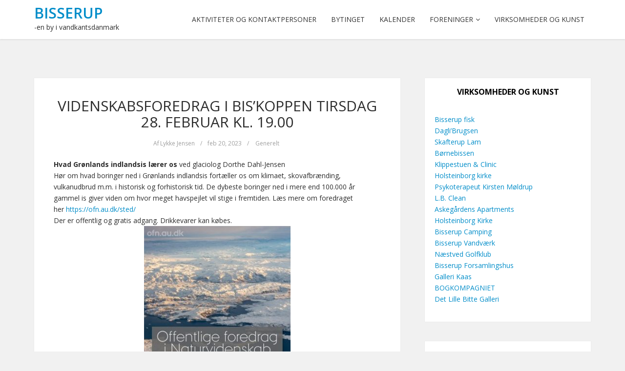

--- FILE ---
content_type: text/html; charset=UTF-8
request_url: https://www.bisserup.dk/2023/02/20/videnskabsforedrag-i-biskoppen-tirsdag-28-februar-kl-19-00/
body_size: 14838
content:
<!DOCTYPE html>
<html lang="da-DK">
<head>
	<meta charset="UTF-8">
	<meta name="viewport" content="width=device-width, initial-scale=1">
	<link rel="profile" href="http://gmpg.org/xfn/11">
	<link rel="pingback" href="https://www.bisserup.dk/xmlrpc.php">

<title>VIDENSKABSFOREDRAG I BIS&#8217;KOPPEN TIRSDAG 28. FEBRUAR KL. 19.00 &#8211; Bisserup</title>
<meta name='robots' content='max-image-preview:large' />
	<style>img:is([sizes="auto" i], [sizes^="auto," i]) { contain-intrinsic-size: 3000px 1500px }</style>
	<link rel='dns-prefetch' href='//fonts.googleapis.com' />
<link rel="alternate" type="application/rss+xml" title="Bisserup &raquo; Feed" href="https://www.bisserup.dk/feed/" />
<link rel="alternate" type="application/rss+xml" title="Bisserup &raquo;-kommentar-feed" href="https://www.bisserup.dk/comments/feed/" />
		<!-- This site uses the Google Analytics by MonsterInsights plugin v9.6.1 - Using Analytics tracking - https://www.monsterinsights.com/ -->
							<script src="//www.googletagmanager.com/gtag/js?id=G-NFEF7NTNDZ"  data-cfasync="false" data-wpfc-render="false" type="text/javascript" async></script>
			<script data-cfasync="false" data-wpfc-render="false" type="text/javascript">
				var mi_version = '9.6.1';
				var mi_track_user = true;
				var mi_no_track_reason = '';
								var MonsterInsightsDefaultLocations = {"page_location":"https:\/\/www.bisserup.dk\/2023\/02\/20\/videnskabsforedrag-i-biskoppen-tirsdag-28-februar-kl-19-00\/"};
								if ( typeof MonsterInsightsPrivacyGuardFilter === 'function' ) {
					var MonsterInsightsLocations = (typeof MonsterInsightsExcludeQuery === 'object') ? MonsterInsightsPrivacyGuardFilter( MonsterInsightsExcludeQuery ) : MonsterInsightsPrivacyGuardFilter( MonsterInsightsDefaultLocations );
				} else {
					var MonsterInsightsLocations = (typeof MonsterInsightsExcludeQuery === 'object') ? MonsterInsightsExcludeQuery : MonsterInsightsDefaultLocations;
				}

								var disableStrs = [
										'ga-disable-G-NFEF7NTNDZ',
									];

				/* Function to detect opted out users */
				function __gtagTrackerIsOptedOut() {
					for (var index = 0; index < disableStrs.length; index++) {
						if (document.cookie.indexOf(disableStrs[index] + '=true') > -1) {
							return true;
						}
					}

					return false;
				}

				/* Disable tracking if the opt-out cookie exists. */
				if (__gtagTrackerIsOptedOut()) {
					for (var index = 0; index < disableStrs.length; index++) {
						window[disableStrs[index]] = true;
					}
				}

				/* Opt-out function */
				function __gtagTrackerOptout() {
					for (var index = 0; index < disableStrs.length; index++) {
						document.cookie = disableStrs[index] + '=true; expires=Thu, 31 Dec 2099 23:59:59 UTC; path=/';
						window[disableStrs[index]] = true;
					}
				}

				if ('undefined' === typeof gaOptout) {
					function gaOptout() {
						__gtagTrackerOptout();
					}
				}
								window.dataLayer = window.dataLayer || [];

				window.MonsterInsightsDualTracker = {
					helpers: {},
					trackers: {},
				};
				if (mi_track_user) {
					function __gtagDataLayer() {
						dataLayer.push(arguments);
					}

					function __gtagTracker(type, name, parameters) {
						if (!parameters) {
							parameters = {};
						}

						if (parameters.send_to) {
							__gtagDataLayer.apply(null, arguments);
							return;
						}

						if (type === 'event') {
														parameters.send_to = monsterinsights_frontend.v4_id;
							var hookName = name;
							if (typeof parameters['event_category'] !== 'undefined') {
								hookName = parameters['event_category'] + ':' + name;
							}

							if (typeof MonsterInsightsDualTracker.trackers[hookName] !== 'undefined') {
								MonsterInsightsDualTracker.trackers[hookName](parameters);
							} else {
								__gtagDataLayer('event', name, parameters);
							}
							
						} else {
							__gtagDataLayer.apply(null, arguments);
						}
					}

					__gtagTracker('js', new Date());
					__gtagTracker('set', {
						'developer_id.dZGIzZG': true,
											});
					if ( MonsterInsightsLocations.page_location ) {
						__gtagTracker('set', MonsterInsightsLocations);
					}
										__gtagTracker('config', 'G-NFEF7NTNDZ', {"forceSSL":"true","link_attribution":"true"} );
															window.gtag = __gtagTracker;										(function () {
						/* https://developers.google.com/analytics/devguides/collection/analyticsjs/ */
						/* ga and __gaTracker compatibility shim. */
						var noopfn = function () {
							return null;
						};
						var newtracker = function () {
							return new Tracker();
						};
						var Tracker = function () {
							return null;
						};
						var p = Tracker.prototype;
						p.get = noopfn;
						p.set = noopfn;
						p.send = function () {
							var args = Array.prototype.slice.call(arguments);
							args.unshift('send');
							__gaTracker.apply(null, args);
						};
						var __gaTracker = function () {
							var len = arguments.length;
							if (len === 0) {
								return;
							}
							var f = arguments[len - 1];
							if (typeof f !== 'object' || f === null || typeof f.hitCallback !== 'function') {
								if ('send' === arguments[0]) {
									var hitConverted, hitObject = false, action;
									if ('event' === arguments[1]) {
										if ('undefined' !== typeof arguments[3]) {
											hitObject = {
												'eventAction': arguments[3],
												'eventCategory': arguments[2],
												'eventLabel': arguments[4],
												'value': arguments[5] ? arguments[5] : 1,
											}
										}
									}
									if ('pageview' === arguments[1]) {
										if ('undefined' !== typeof arguments[2]) {
											hitObject = {
												'eventAction': 'page_view',
												'page_path': arguments[2],
											}
										}
									}
									if (typeof arguments[2] === 'object') {
										hitObject = arguments[2];
									}
									if (typeof arguments[5] === 'object') {
										Object.assign(hitObject, arguments[5]);
									}
									if ('undefined' !== typeof arguments[1].hitType) {
										hitObject = arguments[1];
										if ('pageview' === hitObject.hitType) {
											hitObject.eventAction = 'page_view';
										}
									}
									if (hitObject) {
										action = 'timing' === arguments[1].hitType ? 'timing_complete' : hitObject.eventAction;
										hitConverted = mapArgs(hitObject);
										__gtagTracker('event', action, hitConverted);
									}
								}
								return;
							}

							function mapArgs(args) {
								var arg, hit = {};
								var gaMap = {
									'eventCategory': 'event_category',
									'eventAction': 'event_action',
									'eventLabel': 'event_label',
									'eventValue': 'event_value',
									'nonInteraction': 'non_interaction',
									'timingCategory': 'event_category',
									'timingVar': 'name',
									'timingValue': 'value',
									'timingLabel': 'event_label',
									'page': 'page_path',
									'location': 'page_location',
									'title': 'page_title',
									'referrer' : 'page_referrer',
								};
								for (arg in args) {
																		if (!(!args.hasOwnProperty(arg) || !gaMap.hasOwnProperty(arg))) {
										hit[gaMap[arg]] = args[arg];
									} else {
										hit[arg] = args[arg];
									}
								}
								return hit;
							}

							try {
								f.hitCallback();
							} catch (ex) {
							}
						};
						__gaTracker.create = newtracker;
						__gaTracker.getByName = newtracker;
						__gaTracker.getAll = function () {
							return [];
						};
						__gaTracker.remove = noopfn;
						__gaTracker.loaded = true;
						window['__gaTracker'] = __gaTracker;
					})();
									} else {
										console.log("");
					(function () {
						function __gtagTracker() {
							return null;
						}

						window['__gtagTracker'] = __gtagTracker;
						window['gtag'] = __gtagTracker;
					})();
									}
			</script>
				<!-- / Google Analytics by MonsterInsights -->
		<script type="text/javascript">
/* <![CDATA[ */
window._wpemojiSettings = {"baseUrl":"https:\/\/s.w.org\/images\/core\/emoji\/16.0.1\/72x72\/","ext":".png","svgUrl":"https:\/\/s.w.org\/images\/core\/emoji\/16.0.1\/svg\/","svgExt":".svg","source":{"concatemoji":"https:\/\/www.bisserup.dk\/wp-includes\/js\/wp-emoji-release.min.js?ver=6.8.2"}};
/*! This file is auto-generated */
!function(s,n){var o,i,e;function c(e){try{var t={supportTests:e,timestamp:(new Date).valueOf()};sessionStorage.setItem(o,JSON.stringify(t))}catch(e){}}function p(e,t,n){e.clearRect(0,0,e.canvas.width,e.canvas.height),e.fillText(t,0,0);var t=new Uint32Array(e.getImageData(0,0,e.canvas.width,e.canvas.height).data),a=(e.clearRect(0,0,e.canvas.width,e.canvas.height),e.fillText(n,0,0),new Uint32Array(e.getImageData(0,0,e.canvas.width,e.canvas.height).data));return t.every(function(e,t){return e===a[t]})}function u(e,t){e.clearRect(0,0,e.canvas.width,e.canvas.height),e.fillText(t,0,0);for(var n=e.getImageData(16,16,1,1),a=0;a<n.data.length;a++)if(0!==n.data[a])return!1;return!0}function f(e,t,n,a){switch(t){case"flag":return n(e,"\ud83c\udff3\ufe0f\u200d\u26a7\ufe0f","\ud83c\udff3\ufe0f\u200b\u26a7\ufe0f")?!1:!n(e,"\ud83c\udde8\ud83c\uddf6","\ud83c\udde8\u200b\ud83c\uddf6")&&!n(e,"\ud83c\udff4\udb40\udc67\udb40\udc62\udb40\udc65\udb40\udc6e\udb40\udc67\udb40\udc7f","\ud83c\udff4\u200b\udb40\udc67\u200b\udb40\udc62\u200b\udb40\udc65\u200b\udb40\udc6e\u200b\udb40\udc67\u200b\udb40\udc7f");case"emoji":return!a(e,"\ud83e\udedf")}return!1}function g(e,t,n,a){var r="undefined"!=typeof WorkerGlobalScope&&self instanceof WorkerGlobalScope?new OffscreenCanvas(300,150):s.createElement("canvas"),o=r.getContext("2d",{willReadFrequently:!0}),i=(o.textBaseline="top",o.font="600 32px Arial",{});return e.forEach(function(e){i[e]=t(o,e,n,a)}),i}function t(e){var t=s.createElement("script");t.src=e,t.defer=!0,s.head.appendChild(t)}"undefined"!=typeof Promise&&(o="wpEmojiSettingsSupports",i=["flag","emoji"],n.supports={everything:!0,everythingExceptFlag:!0},e=new Promise(function(e){s.addEventListener("DOMContentLoaded",e,{once:!0})}),new Promise(function(t){var n=function(){try{var e=JSON.parse(sessionStorage.getItem(o));if("object"==typeof e&&"number"==typeof e.timestamp&&(new Date).valueOf()<e.timestamp+604800&&"object"==typeof e.supportTests)return e.supportTests}catch(e){}return null}();if(!n){if("undefined"!=typeof Worker&&"undefined"!=typeof OffscreenCanvas&&"undefined"!=typeof URL&&URL.createObjectURL&&"undefined"!=typeof Blob)try{var e="postMessage("+g.toString()+"("+[JSON.stringify(i),f.toString(),p.toString(),u.toString()].join(",")+"));",a=new Blob([e],{type:"text/javascript"}),r=new Worker(URL.createObjectURL(a),{name:"wpTestEmojiSupports"});return void(r.onmessage=function(e){c(n=e.data),r.terminate(),t(n)})}catch(e){}c(n=g(i,f,p,u))}t(n)}).then(function(e){for(var t in e)n.supports[t]=e[t],n.supports.everything=n.supports.everything&&n.supports[t],"flag"!==t&&(n.supports.everythingExceptFlag=n.supports.everythingExceptFlag&&n.supports[t]);n.supports.everythingExceptFlag=n.supports.everythingExceptFlag&&!n.supports.flag,n.DOMReady=!1,n.readyCallback=function(){n.DOMReady=!0}}).then(function(){return e}).then(function(){var e;n.supports.everything||(n.readyCallback(),(e=n.source||{}).concatemoji?t(e.concatemoji):e.wpemoji&&e.twemoji&&(t(e.twemoji),t(e.wpemoji)))}))}((window,document),window._wpemojiSettings);
/* ]]> */
</script>
<style id='wp-emoji-styles-inline-css' type='text/css'>

	img.wp-smiley, img.emoji {
		display: inline !important;
		border: none !important;
		box-shadow: none !important;
		height: 1em !important;
		width: 1em !important;
		margin: 0 0.07em !important;
		vertical-align: -0.1em !important;
		background: none !important;
		padding: 0 !important;
	}
</style>
<link rel='stylesheet' id='wp-block-library-css' href='https://www.bisserup.dk/wp-includes/css/dist/block-library/style.min.css?ver=6.8.2' type='text/css' media='all' />
<style id='classic-theme-styles-inline-css' type='text/css'>
/*! This file is auto-generated */
.wp-block-button__link{color:#fff;background-color:#32373c;border-radius:9999px;box-shadow:none;text-decoration:none;padding:calc(.667em + 2px) calc(1.333em + 2px);font-size:1.125em}.wp-block-file__button{background:#32373c;color:#fff;text-decoration:none}
</style>
<style id='pdfemb-pdf-embedder-viewer-style-inline-css' type='text/css'>
.wp-block-pdfemb-pdf-embedder-viewer{max-width:none}

</style>
<style id='global-styles-inline-css' type='text/css'>
:root{--wp--preset--aspect-ratio--square: 1;--wp--preset--aspect-ratio--4-3: 4/3;--wp--preset--aspect-ratio--3-4: 3/4;--wp--preset--aspect-ratio--3-2: 3/2;--wp--preset--aspect-ratio--2-3: 2/3;--wp--preset--aspect-ratio--16-9: 16/9;--wp--preset--aspect-ratio--9-16: 9/16;--wp--preset--color--black: #000000;--wp--preset--color--cyan-bluish-gray: #abb8c3;--wp--preset--color--white: #ffffff;--wp--preset--color--pale-pink: #f78da7;--wp--preset--color--vivid-red: #cf2e2e;--wp--preset--color--luminous-vivid-orange: #ff6900;--wp--preset--color--luminous-vivid-amber: #fcb900;--wp--preset--color--light-green-cyan: #7bdcb5;--wp--preset--color--vivid-green-cyan: #00d084;--wp--preset--color--pale-cyan-blue: #8ed1fc;--wp--preset--color--vivid-cyan-blue: #0693e3;--wp--preset--color--vivid-purple: #9b51e0;--wp--preset--gradient--vivid-cyan-blue-to-vivid-purple: linear-gradient(135deg,rgba(6,147,227,1) 0%,rgb(155,81,224) 100%);--wp--preset--gradient--light-green-cyan-to-vivid-green-cyan: linear-gradient(135deg,rgb(122,220,180) 0%,rgb(0,208,130) 100%);--wp--preset--gradient--luminous-vivid-amber-to-luminous-vivid-orange: linear-gradient(135deg,rgba(252,185,0,1) 0%,rgba(255,105,0,1) 100%);--wp--preset--gradient--luminous-vivid-orange-to-vivid-red: linear-gradient(135deg,rgba(255,105,0,1) 0%,rgb(207,46,46) 100%);--wp--preset--gradient--very-light-gray-to-cyan-bluish-gray: linear-gradient(135deg,rgb(238,238,238) 0%,rgb(169,184,195) 100%);--wp--preset--gradient--cool-to-warm-spectrum: linear-gradient(135deg,rgb(74,234,220) 0%,rgb(151,120,209) 20%,rgb(207,42,186) 40%,rgb(238,44,130) 60%,rgb(251,105,98) 80%,rgb(254,248,76) 100%);--wp--preset--gradient--blush-light-purple: linear-gradient(135deg,rgb(255,206,236) 0%,rgb(152,150,240) 100%);--wp--preset--gradient--blush-bordeaux: linear-gradient(135deg,rgb(254,205,165) 0%,rgb(254,45,45) 50%,rgb(107,0,62) 100%);--wp--preset--gradient--luminous-dusk: linear-gradient(135deg,rgb(255,203,112) 0%,rgb(199,81,192) 50%,rgb(65,88,208) 100%);--wp--preset--gradient--pale-ocean: linear-gradient(135deg,rgb(255,245,203) 0%,rgb(182,227,212) 50%,rgb(51,167,181) 100%);--wp--preset--gradient--electric-grass: linear-gradient(135deg,rgb(202,248,128) 0%,rgb(113,206,126) 100%);--wp--preset--gradient--midnight: linear-gradient(135deg,rgb(2,3,129) 0%,rgb(40,116,252) 100%);--wp--preset--font-size--small: 13px;--wp--preset--font-size--medium: 20px;--wp--preset--font-size--large: 36px;--wp--preset--font-size--x-large: 42px;--wp--preset--spacing--20: 0.44rem;--wp--preset--spacing--30: 0.67rem;--wp--preset--spacing--40: 1rem;--wp--preset--spacing--50: 1.5rem;--wp--preset--spacing--60: 2.25rem;--wp--preset--spacing--70: 3.38rem;--wp--preset--spacing--80: 5.06rem;--wp--preset--shadow--natural: 6px 6px 9px rgba(0, 0, 0, 0.2);--wp--preset--shadow--deep: 12px 12px 50px rgba(0, 0, 0, 0.4);--wp--preset--shadow--sharp: 6px 6px 0px rgba(0, 0, 0, 0.2);--wp--preset--shadow--outlined: 6px 6px 0px -3px rgba(255, 255, 255, 1), 6px 6px rgba(0, 0, 0, 1);--wp--preset--shadow--crisp: 6px 6px 0px rgba(0, 0, 0, 1);}:where(.is-layout-flex){gap: 0.5em;}:where(.is-layout-grid){gap: 0.5em;}body .is-layout-flex{display: flex;}.is-layout-flex{flex-wrap: wrap;align-items: center;}.is-layout-flex > :is(*, div){margin: 0;}body .is-layout-grid{display: grid;}.is-layout-grid > :is(*, div){margin: 0;}:where(.wp-block-columns.is-layout-flex){gap: 2em;}:where(.wp-block-columns.is-layout-grid){gap: 2em;}:where(.wp-block-post-template.is-layout-flex){gap: 1.25em;}:where(.wp-block-post-template.is-layout-grid){gap: 1.25em;}.has-black-color{color: var(--wp--preset--color--black) !important;}.has-cyan-bluish-gray-color{color: var(--wp--preset--color--cyan-bluish-gray) !important;}.has-white-color{color: var(--wp--preset--color--white) !important;}.has-pale-pink-color{color: var(--wp--preset--color--pale-pink) !important;}.has-vivid-red-color{color: var(--wp--preset--color--vivid-red) !important;}.has-luminous-vivid-orange-color{color: var(--wp--preset--color--luminous-vivid-orange) !important;}.has-luminous-vivid-amber-color{color: var(--wp--preset--color--luminous-vivid-amber) !important;}.has-light-green-cyan-color{color: var(--wp--preset--color--light-green-cyan) !important;}.has-vivid-green-cyan-color{color: var(--wp--preset--color--vivid-green-cyan) !important;}.has-pale-cyan-blue-color{color: var(--wp--preset--color--pale-cyan-blue) !important;}.has-vivid-cyan-blue-color{color: var(--wp--preset--color--vivid-cyan-blue) !important;}.has-vivid-purple-color{color: var(--wp--preset--color--vivid-purple) !important;}.has-black-background-color{background-color: var(--wp--preset--color--black) !important;}.has-cyan-bluish-gray-background-color{background-color: var(--wp--preset--color--cyan-bluish-gray) !important;}.has-white-background-color{background-color: var(--wp--preset--color--white) !important;}.has-pale-pink-background-color{background-color: var(--wp--preset--color--pale-pink) !important;}.has-vivid-red-background-color{background-color: var(--wp--preset--color--vivid-red) !important;}.has-luminous-vivid-orange-background-color{background-color: var(--wp--preset--color--luminous-vivid-orange) !important;}.has-luminous-vivid-amber-background-color{background-color: var(--wp--preset--color--luminous-vivid-amber) !important;}.has-light-green-cyan-background-color{background-color: var(--wp--preset--color--light-green-cyan) !important;}.has-vivid-green-cyan-background-color{background-color: var(--wp--preset--color--vivid-green-cyan) !important;}.has-pale-cyan-blue-background-color{background-color: var(--wp--preset--color--pale-cyan-blue) !important;}.has-vivid-cyan-blue-background-color{background-color: var(--wp--preset--color--vivid-cyan-blue) !important;}.has-vivid-purple-background-color{background-color: var(--wp--preset--color--vivid-purple) !important;}.has-black-border-color{border-color: var(--wp--preset--color--black) !important;}.has-cyan-bluish-gray-border-color{border-color: var(--wp--preset--color--cyan-bluish-gray) !important;}.has-white-border-color{border-color: var(--wp--preset--color--white) !important;}.has-pale-pink-border-color{border-color: var(--wp--preset--color--pale-pink) !important;}.has-vivid-red-border-color{border-color: var(--wp--preset--color--vivid-red) !important;}.has-luminous-vivid-orange-border-color{border-color: var(--wp--preset--color--luminous-vivid-orange) !important;}.has-luminous-vivid-amber-border-color{border-color: var(--wp--preset--color--luminous-vivid-amber) !important;}.has-light-green-cyan-border-color{border-color: var(--wp--preset--color--light-green-cyan) !important;}.has-vivid-green-cyan-border-color{border-color: var(--wp--preset--color--vivid-green-cyan) !important;}.has-pale-cyan-blue-border-color{border-color: var(--wp--preset--color--pale-cyan-blue) !important;}.has-vivid-cyan-blue-border-color{border-color: var(--wp--preset--color--vivid-cyan-blue) !important;}.has-vivid-purple-border-color{border-color: var(--wp--preset--color--vivid-purple) !important;}.has-vivid-cyan-blue-to-vivid-purple-gradient-background{background: var(--wp--preset--gradient--vivid-cyan-blue-to-vivid-purple) !important;}.has-light-green-cyan-to-vivid-green-cyan-gradient-background{background: var(--wp--preset--gradient--light-green-cyan-to-vivid-green-cyan) !important;}.has-luminous-vivid-amber-to-luminous-vivid-orange-gradient-background{background: var(--wp--preset--gradient--luminous-vivid-amber-to-luminous-vivid-orange) !important;}.has-luminous-vivid-orange-to-vivid-red-gradient-background{background: var(--wp--preset--gradient--luminous-vivid-orange-to-vivid-red) !important;}.has-very-light-gray-to-cyan-bluish-gray-gradient-background{background: var(--wp--preset--gradient--very-light-gray-to-cyan-bluish-gray) !important;}.has-cool-to-warm-spectrum-gradient-background{background: var(--wp--preset--gradient--cool-to-warm-spectrum) !important;}.has-blush-light-purple-gradient-background{background: var(--wp--preset--gradient--blush-light-purple) !important;}.has-blush-bordeaux-gradient-background{background: var(--wp--preset--gradient--blush-bordeaux) !important;}.has-luminous-dusk-gradient-background{background: var(--wp--preset--gradient--luminous-dusk) !important;}.has-pale-ocean-gradient-background{background: var(--wp--preset--gradient--pale-ocean) !important;}.has-electric-grass-gradient-background{background: var(--wp--preset--gradient--electric-grass) !important;}.has-midnight-gradient-background{background: var(--wp--preset--gradient--midnight) !important;}.has-small-font-size{font-size: var(--wp--preset--font-size--small) !important;}.has-medium-font-size{font-size: var(--wp--preset--font-size--medium) !important;}.has-large-font-size{font-size: var(--wp--preset--font-size--large) !important;}.has-x-large-font-size{font-size: var(--wp--preset--font-size--x-large) !important;}
:where(.wp-block-post-template.is-layout-flex){gap: 1.25em;}:where(.wp-block-post-template.is-layout-grid){gap: 1.25em;}
:where(.wp-block-columns.is-layout-flex){gap: 2em;}:where(.wp-block-columns.is-layout-grid){gap: 2em;}
:root :where(.wp-block-pullquote){font-size: 1.5em;line-height: 1.6;}
</style>
<link rel='stylesheet' id='ccchildpagescss-css' href='https://www.bisserup.dk/wp-content/plugins/cc-child-pages/includes/css/styles.css?ver=1.43' type='text/css' media='all' />
<link rel='stylesheet' id='ccchildpagesskincss-css' href='https://www.bisserup.dk/wp-content/plugins/cc-child-pages/includes/css/skins.css?ver=1.43' type='text/css' media='all' />
<!--[if lt IE 8]>
<link rel='stylesheet' id='ccchildpagesiecss-css' href='https://www.bisserup.dk/wp-content/plugins/cc-child-pages/includes/css/styles.ie.css?ver=1.43' type='text/css' media='all' />
<![endif]-->
<link rel='stylesheet' id='email-subscribers-css' href='https://www.bisserup.dk/wp-content/plugins/email-subscribers/lite/public/css/email-subscribers-public.css?ver=5.8.11' type='text/css' media='all' />
<link rel='stylesheet' id='foobox-free-min-css' href='https://www.bisserup.dk/wp-content/plugins/foobox-image-lightbox/free/css/foobox.free.min.css?ver=2.7.35' type='text/css' media='all' />
<link rel='stylesheet' id='bootstrap-css-css' href='https://www.bisserup.dk/wp-content/themes/kotha/assets/css/bootstrap.min.css?ver=3.3.6' type='text/css' media='all' />
<link rel='stylesheet' id='font-awesome-css-css' href='https://www.bisserup.dk/wp-content/themes/kotha/assets/css/font-awesome.min.css?ver=4.4.0' type='text/css' media='all' />
<link rel='stylesheet' id='slicknav-css-css' href='https://www.bisserup.dk/wp-content/themes/kotha/assets/css/slicknav.css' type='text/css' media='all' />
<link rel='stylesheet' id='kotha-stylesheet-css' href='https://www.bisserup.dk/wp-content/themes/kotha/style.css?ver=6.8.2' type='text/css' media='all' />
<link rel='stylesheet' id='kotha-responsive-css' href='https://www.bisserup.dk/wp-content/themes/kotha/assets/css/responsive.css' type='text/css' media='all' />
<link rel='stylesheet' id='google-font-open-sans-css' href='//fonts.googleapis.com/css?family=Open+Sans:400,300,700,600' type='text/css' media='all' />
<script type="text/javascript" src="https://www.bisserup.dk/wp-content/plugins/google-analytics-for-wordpress/assets/js/frontend-gtag.min.js?ver=9.6.1" id="monsterinsights-frontend-script-js" async="async" data-wp-strategy="async"></script>
<script data-cfasync="false" data-wpfc-render="false" type="text/javascript" id='monsterinsights-frontend-script-js-extra'>/* <![CDATA[ */
var monsterinsights_frontend = {"js_events_tracking":"true","download_extensions":"doc,pdf,ppt,zip,xls,docx,pptx,xlsx","inbound_paths":"[{\"path\":\"\\\/go\\\/\",\"label\":\"affiliate\"},{\"path\":\"\\\/recommend\\\/\",\"label\":\"affiliate\"}]","home_url":"https:\/\/www.bisserup.dk","hash_tracking":"false","v4_id":"G-NFEF7NTNDZ"};/* ]]> */
</script>
<script type="text/javascript" src="https://www.bisserup.dk/wp-includes/js/jquery/jquery.min.js?ver=3.7.1" id="jquery-core-js"></script>
<script type="text/javascript" src="https://www.bisserup.dk/wp-includes/js/jquery/jquery-migrate.min.js?ver=3.4.1" id="jquery-migrate-js"></script>
<script type="text/javascript" id="foobox-free-min-js-before">
/* <![CDATA[ */
/* Run FooBox FREE (v2.7.35) */
var FOOBOX = window.FOOBOX = {
	ready: true,
	disableOthers: false,
	o: {wordpress: { enabled: true }, countMessage:'image %index of %total', captions: { dataTitle: ["captionTitle","title"], dataDesc: ["captionDesc","description"] }, rel: '', excludes:'.fbx-link,.nofoobox,.nolightbox,a[href*="pinterest.com/pin/create/button/"]', affiliate : { enabled: false }},
	selectors: [
		".foogallery-container.foogallery-lightbox-foobox", ".foogallery-container.foogallery-lightbox-foobox-free", ".gallery", ".wp-block-gallery", ".wp-caption", ".wp-block-image", "a:has(img[class*=wp-image-])", ".foobox"
	],
	pre: function( $ ){
		// Custom JavaScript (Pre)
		
	},
	post: function( $ ){
		// Custom JavaScript (Post)
		
		// Custom Captions Code
		
	},
	custom: function( $ ){
		// Custom Extra JS
		
	}
};
/* ]]> */
</script>
<script type="text/javascript" src="https://www.bisserup.dk/wp-content/plugins/foobox-image-lightbox/free/js/foobox.free.min.js?ver=2.7.35" id="foobox-free-min-js"></script>
<link rel="https://api.w.org/" href="https://www.bisserup.dk/wp-json/" /><link rel="alternate" title="JSON" type="application/json" href="https://www.bisserup.dk/wp-json/wp/v2/posts/7075" /><link rel="EditURI" type="application/rsd+xml" title="RSD" href="https://www.bisserup.dk/xmlrpc.php?rsd" />
<meta name="generator" content="WordPress 6.8.2" />
<link rel="canonical" href="https://www.bisserup.dk/2023/02/20/videnskabsforedrag-i-biskoppen-tirsdag-28-februar-kl-19-00/" />
<link rel='shortlink' href='https://www.bisserup.dk/?p=7075' />
<link rel="alternate" title="oEmbed (JSON)" type="application/json+oembed" href="https://www.bisserup.dk/wp-json/oembed/1.0/embed?url=https%3A%2F%2Fwww.bisserup.dk%2F2023%2F02%2F20%2Fvidenskabsforedrag-i-biskoppen-tirsdag-28-februar-kl-19-00%2F" />
<link rel="alternate" title="oEmbed (XML)" type="text/xml+oembed" href="https://www.bisserup.dk/wp-json/oembed/1.0/embed?url=https%3A%2F%2Fwww.bisserup.dk%2F2023%2F02%2F20%2Fvidenskabsforedrag-i-biskoppen-tirsdag-28-februar-kl-19-00%2F&#038;format=xml" />
<script type="text/javascript">//<![CDATA[
  function external_links_in_new_windows_loop() {
    if (!document.links) {
      document.links = document.getElementsByTagName('a');
    }
    var change_link = false;
    var force = '';
    var ignore = '';

    for (var t=0; t<document.links.length; t++) {
      var all_links = document.links[t];
      change_link = false;
      
      if(document.links[t].hasAttribute('onClick') == false) {
        // forced if the address starts with http (or also https), but does not link to the current domain
        if(all_links.href.search(/^http/) != -1 && all_links.href.search('www.bisserup.dk') == -1 && all_links.href.search(/^#/) == -1) {
          // console.log('Changed ' + all_links.href);
          change_link = true;
        }
          
        if(force != '' && all_links.href.search(force) != -1) {
          // forced
          // console.log('force ' + all_links.href);
          change_link = true;
        }
        
        if(ignore != '' && all_links.href.search(ignore) != -1) {
          // console.log('ignore ' + all_links.href);
          // ignored
          change_link = false;
        }

        if(change_link == true) {
          // console.log('Changed ' + all_links.href);
          document.links[t].setAttribute('onClick', 'javascript:window.open(\'' + all_links.href.replace(/'/g, '') + '\', \'_blank\', \'noopener\'); return false;');
          document.links[t].removeAttribute('target');
        }
      }
    }
  }
  
  // Load
  function external_links_in_new_windows_load(func)
  {  
    var oldonload = window.onload;
    if (typeof window.onload != 'function'){
      window.onload = func;
    } else {
      window.onload = function(){
        oldonload();
        func();
      }
    }
  }

  external_links_in_new_windows_load(external_links_in_new_windows_loop);
  //]]></script>


	<style>
		button:hover,
		input[type="button"]:hover,
		input[type="reset"]:hover,
		input[type="submit"]:hover,
		button:focus,
		input[type="button"]:focus,
		input[type="reset"]:focus,
		input[type="submit"]:focus,
		button:active,
		input[type="button"]:active,
		input[type="reset"]:active,
		input[type="submit"]:active,
		.user-profile ul.author-social-profile li a:hover,
		#respond input:focus[type="text"], 
		#respond input:focus[type="email"], 
		#respond input:focus[type="url"],
		#respond textarea:focus,
		#comments .comment-reply a:hover,
		.widget .social-link ul li a:hover,
		.next-previous-posts .previous-posts h2 a:hover,
		.next-previous-posts .next-posts h2 a:hover,
		a:hover.more-link,
		.post-social-button ul li a:hover,
		input:focus[type="text"],
		input:focus[type="email"],
		textarea:focus,
		.tagcloud a:hover,
		.sticky,
		.page-links a:hover
		{
			border-color: #008dc9;
		}

		button:hover,
		input[type="button"]:hover,
		input[type="reset"]:hover,
		input[type="submit"]:hover,
		.user-profile ul.author-social-profile li a:hover,
		#comments .comment-reply a:hover,
		#blog-gallery-slider .carousel-control.left,
		#blog-gallery-slider .carousel-control.right,
		ul.menu ul a:hover,
		.menu ul ul a:hover,
		ul.cat-menu ul a:hover,
		.cat-menu ul ul a:hover,
		.tagcloud a:hover,
		.widget .social-link ul li a:hover,
		.next-previous-posts .previous-posts h2 a:hover,
		.next-previous-posts .next-posts h2 a:hover,
		.pagination li a:focus, 
		.pagination li a:hover, 
		.pagination li span:focus, 
		.pagination li span.current, 
		.pagination li span:hover,
		a:hover.more-link,
		.post-social-button ul li a:hover,
		.scroll-up a,
		.scroll-up a:hover,
		.scroll-up a:active,
		.footer-social a:hover,
		.owl-theme .owl-controls .owl-page.active span, 
		.owl-theme .owl-controls.clickable .owl-page:hover span,
		#instafeed .owl-controls .owl-buttons div,
		button.mfp-arrow,
		.next-previous-post a:hover,
		.page-links a:hover {
			background-color: #008dc9;
		}

		
		.user-profile .profile-heading h3 a:hover,
		#comments .comment-author a:hover, 
		#respond .logged-in-as a:hover,
		.menu li.current-menu-item a, .menu li.current_page_item a, .menu li a:hover,
		.top-social a:hover,
		.top-search a:hover,
		#post-carousel .item .post-title ul li a,
		#post-carousel .item .post-title ul li a:hover,
		.cat-menu li.current-menu-item a, .cat-menu li.current_page_item a, .cat-menu li a:hover,
		.widget li a:hover,
		#wp-calendar tfoot a,
		.widget .latest-posts .entry-title a:hover,
		.entry-meta a:hover,
		article header.entry-header h1.entry-title a:hover,
		.copy-right-text a:hover,
		.single-related-posts header h3 a:hover{
			color: #008dc9;
		}

		a{
			color: #008dc9;
		}

		a:hover,
		.top-search a.sactive{
			color: ;
		}


	</style>
</head>

<body class="wp-singular post-template-default single single-post postid-7075 single-format-standard wp-theme-kotha">

    <div id="st-preloader">
        <div id="pre-status">
            <div class="preload-placeholder"></div>
        </div>
    </div>
<!-- /Preloader -->

<header id="header">
	<div class="container">

					<div class="text-logo pull-left">
				<a href="https://www.bisserup.dk">Bisserup</a>
				<p>-en by i vandkantsdanmark</p>
			</div><!-- /Logo -->
		
		<div id="navigation-wrapper" class="pull-right">
			<ul id="menu-menu-1" class="menu"><li id="menu-item-6224" class="menu-item menu-item-type-post_type menu-item-object-page menu-item-6224"><a href="https://www.bisserup.dk/aktiviteter-og-kontakpersoner/">Aktiviteter og kontaktpersoner</a></li>
<li id="menu-item-6236" class="menu-item menu-item-type-post_type menu-item-object-page menu-item-6236"><a href="https://www.bisserup.dk/bytinget/">BYTINGET</a></li>
<li id="menu-item-701" class="menu-item menu-item-type-post_type menu-item-object-page menu-item-701"><a href="https://www.bisserup.dk/kalender/">Kalender</a></li>
<li id="menu-item-510" class="menu-item menu-item-type-post_type menu-item-object-page menu-item-has-children menu-item-510"><a href="https://www.bisserup.dk/foreninger/">Foreninger</a>
<ul class="sub-menu">
	<li id="menu-item-4535" class="menu-item menu-item-type-post_type menu-item-object-page menu-item-has-children menu-item-4535"><a href="https://www.bisserup.dk/foreninger/boernebissen/">Børnebissen: Velkommen</a>
	<ul class="sub-menu">
		<li id="menu-item-4532" class="menu-item menu-item-type-post_type menu-item-object-page menu-item-4532"><a href="https://www.bisserup.dk/foreninger/boernebissen/indskrivning-paa-venteliste/om-boernebissen/">Børnebissen: Om institutionen</a></li>
		<li id="menu-item-4534" class="menu-item menu-item-type-post_type menu-item-object-page menu-item-4534"><a href="https://www.bisserup.dk/foreninger/boernebissen/indskrivning-paa-venteliste/">Børnebissen: Indskrivning på venteliste</a></li>
		<li id="menu-item-4760" class="menu-item menu-item-type-post_type menu-item-object-page menu-item-4760"><a href="https://www.bisserup.dk/foreninger/boernebissen/boernebissen-venner/boernebissens-sponsorer/">Børnebissens sponsorer</a></li>
		<li id="menu-item-4530" class="menu-item menu-item-type-post_type menu-item-object-page menu-item-4530"><a href="https://www.bisserup.dk/foreninger/boernebissen/boernebissen-venner/">Børnebissens Venner</a></li>
		<li id="menu-item-4531" class="menu-item menu-item-type-post_type menu-item-object-page menu-item-4531"><a href="https://www.bisserup.dk/foreninger/boernebissen/boernebissen-hverdagen/">Børnebissen: Hverdagen</a></li>
		<li id="menu-item-4533" class="menu-item menu-item-type-post_type menu-item-object-page menu-item-4533"><a href="https://www.bisserup.dk/foreninger/boernebissen/boernebissen-for-foraeldre/">Børnebissen: For forældre</a></li>
	</ul>
</li>
	<li id="menu-item-342" class="menu-item menu-item-type-post_type menu-item-object-page menu-item-342"><a href="https://www.bisserup.dk/lokalhistorie/">Lokalhistorie</a></li>
	<li id="menu-item-516" class="menu-item menu-item-type-post_type menu-item-object-page menu-item-516"><a href="https://www.bisserup.dk/forsamlingshus/">Forsamlingshus</a></li>
	<li id="menu-item-514" class="menu-item menu-item-type-post_type menu-item-object-page menu-item-514"><a href="https://www.bisserup.dk/foreninger/biskoppen/">Bis’koppen</a></li>
	<li id="menu-item-512" class="menu-item menu-item-type-post_type menu-item-object-page menu-item-512"><a href="https://www.bisserup.dk/foreninger/tennisklub/">Bisserup Tennisklub</a></li>
	<li id="menu-item-962" class="menu-item menu-item-type-post_type menu-item-object-page menu-item-962"><a href="https://www.bisserup.dk/foreninger/bisserup-vinterbaderforening/">Bisserup vinterbadere</a></li>
	<li id="menu-item-511" class="menu-item menu-item-type-post_type menu-item-object-page menu-item-511"><a href="https://www.bisserup.dk/foreninger/chaplinklub/">Chaplinklub</a></li>
	<li id="menu-item-5441" class="menu-item menu-item-type-post_type menu-item-object-page menu-item-5441"><a href="https://www.bisserup.dk/foreninger/digelag/">Digelag</a></li>
	<li id="menu-item-9516" class="menu-item menu-item-type-custom menu-item-object-custom menu-item-9516"><a href="https://bisserupsejlklub.dk">Bisserup Sejlklub</a></li>
	<li id="menu-item-513" class="menu-item menu-item-type-post_type menu-item-object-page menu-item-513"><a href="https://www.bisserup.dk/foreninger/torsdagsklub/">Torsdagsklubben</a></li>
	<li id="menu-item-963" class="menu-item menu-item-type-post_type menu-item-object-page menu-item-963"><a href="https://www.bisserup.dk/foreninger/kunstgruppen/">Udstillingsgruppen</a></li>
	<li id="menu-item-4718" class="menu-item menu-item-type-post_type menu-item-object-page menu-item-4718"><a href="https://www.bisserup.dk/foreninger/bisserup-brandberedskab/">Brandberedskab</a></li>
</ul>
</li>
<li id="menu-item-1798" class="menu-item menu-item-type-post_type menu-item-object-page menu-item-1798"><a href="https://www.bisserup.dk/virksomheder-i-bisserup/">Virksomheder og kunst</a></li>
</ul>		</div>
		<div class="menu-mobile"></div>
	</div>
</header>




<div class="st-content">
    <div class="container">
        <div class="row">

                <div class="
                                    col-md-8
                                ">
                <div id="primary" class="content-area">
                    <main id="main" class="site-main" role="main">

                        
                                <article id="post-7075" class="post-7075 post type-post status-publish format-standard hentry category-generelt">

<!-- Gallery Post -->
            
                
    
    <div class="padding-content text-center">
        <header class="entry-header">
            <h1 class="entry-title"><a href="https://www.bisserup.dk/2023/02/20/videnskabsforedrag-i-biskoppen-tirsdag-28-februar-kl-19-00/" rel="bookmark">VIDENSKABSFOREDRAG I BIS&#8217;KOPPEN TIRSDAG 28. FEBRUAR KL. 19.00</a></h1>        </header> <!--/.entry-header -->

                <div class="entry-meta">
                        <ul class="list-inline">
                            <li>
                    <span class="author vcard">
                        Af<a class="url fn n" href="https://www.bisserup.dk/author/lykke/">Lykke Jensen</a>                    </span>
                </li>

                <li>/</li>
            
			                <li>
                    <span class="posted-on">feb 20, 2023</span>
                </li>

                <li>/</li>
            
                                                <li>
                        <span class="posted-in">
                            <a href="https://www.bisserup.dk/category/generelt/" rel="category tag">Generelt</a>                        </span>
                    </li>
                            

            </ul>
                </div><!-- .entry-meta -->
        
        <div class="entry-content">
            <div class="x1e56ztr"><span class="x193iq5w xeuugli x13faqbe x1vvkbs x1xmvt09 x6prxxf xvq8zen xo1l8bm xzsf02u"><b>Hvad Grønlands indlandsis lærer os </b>ved glaciolog Dorthe Dahl-Jensen</span></div>
<div class="x1e56ztr"><span class="x193iq5w xeuugli x13faqbe x1vvkbs x1xmvt09 x6prxxf xvq8zen xo1l8bm xzsf02u">Hør om hvad boringer ned i Grønlands indlandsis fortæller os om klimaet, skovafbrænding, vulkanudbrud m.m. i historisk og forhistorisk tid. De dybeste boringer ned i mere end 100.000 år gammel is giver viden om hvor meget havspejlet vil stige i fremtiden. Læs mere om foredraget her <a class="x1i10hfl xjbqb8w x6umtig x1b1mbwd xaqea5y xav7gou x9f619 x1ypdohk xt0psk2 xe8uvvx xdj266r x11i5rnm xat24cr x1mh8g0r xexx8yu x4uap5 x18d9i69 xkhd6sd x16tdsg8 x1hl2dhg xggy1nq x1a2a7pz xt0b8zv x1fey0fg" tabindex="0" role="link" href="https://ofn.au.dk/sted/?fbclid=IwAR36lUZ7r3Uzc8N5dywLfN-XZGsn3-AKYtbIbckd4HjqV3TA4_wnoUYXvnY" target="_blank" rel="nofollow noopener">https://ofn.au.dk/sted/</a></span></div>
<div class="x1e56ztr"><span class="x193iq5w xeuugli x13faqbe x1vvkbs x1xmvt09 x6prxxf xvq8zen xo1l8bm xzsf02u">Der er offentlig og gratis adgang. Drikkevarer kan købes.</span></div>
<div><img fetchpriority="high" decoding="async" class="alignnone size-medium wp-image-7074 aligncenter" src="http://www.bisserup.dk/wp-content/uploads/2023/02/v-fpredrag-29.2-300x300.jpg" alt="" width="300" height="300" srcset="https://www.bisserup.dk/wp-content/uploads/2023/02/v-fpredrag-29.2-300x300.jpg 300w, https://www.bisserup.dk/wp-content/uploads/2023/02/v-fpredrag-29.2-150x150.jpg 150w, https://www.bisserup.dk/wp-content/uploads/2023/02/v-fpredrag-29.2-60x60.jpg 60w, https://www.bisserup.dk/wp-content/uploads/2023/02/v-fpredrag-29.2.jpg 316w" sizes="(max-width: 300px) 100vw, 300px" /></div>
        </div> <!-- //.entry-content -->
                    <br>
            <div class="entry-tags text-left"></div>
            </div>

</article><!-- #post-## -->



                                                                    <div class="padding-content white-color">
                                        <div class="user-profile media">
    <div class="pull-left author-avater">
        <img alt='' src='https://secure.gravatar.com/avatar/d0bd573a72a188526945076334ad00bbbacff5b90c083671c06a126425ed8e1d?s=110&#038;d=mm&#038;r=g' srcset='https://secure.gravatar.com/avatar/d0bd573a72a188526945076334ad00bbbacff5b90c083671c06a126425ed8e1d?s=220&#038;d=mm&#038;r=g 2x' class='avatar avatar-110 photo' height='110' width='110' decoding='async'/>    </div>
    <div class="media-body">
        <div class="profile-heading">
            <h3><a href="https://www.bisserup.dk/author/lykke/" title="Indlæg af Lykke Jensen" rel="author">Lykke Jensen</a></h3>
        </div>
        <div class="website-link"></div>
        <div class="author-description">
                    </div>

            <ul class="author-social-profile">
                                                                                                                            </ul>
    </div>
</div><!-- .user-profile -->                                    </div>
                                
                                                                    <div class="white-color">
                                                    <nav class="next-previous-post clearfix" role="navigation">
                <div class="next-previous-post clearfix">
                    <!-- Previous Post -->
                    <div class="previous-post pull-left">
                        <div class="nav-previous"><a href="https://www.bisserup.dk/2023/02/19/nyt-fra-udstillingsgruppen/" rel="prev"><i class="fa fa-angle-left"></i> Tidligere Indlæg</a></div>                    </div>

                    <!-- Next Post -->
                    <div class="next-post pull-right text-right">
                        <div class="nav-next"><a href="https://www.bisserup.dk/2023/02/22/faellesspisning-i-forsamlingshuset/" rel="next">Næste Indlæg <i class="fa fa-angle-right"></i></a></div>                    </div>
                </div>
            </nav><!-- .navigation -->
                                            </div>
                                

                                    
                                
                            
                                            </main> <!-- /.site-main -->
                </div>  <!-- /.content-area -->
            </div> <!-- /col -->

            <!-- Blogsidebar -->
            
            <div class="col-md-4">
            <div class="primary-sidebar widget-area" role="complementary">
                <aside id="text-6" class="widget widget_text"><h1 class="widget-title">Virksomheder og kunst</h1>			<div class="textwidget"><p><a href="http://www.bisserupfisk.dk/" target="_blank" rel="noopener">Bisserup fisk</a><br />
<a href="https://www.facebook.com/Daglibrugsen-Holsteinborg-1463991330516215/" target="_blank" rel="noopener">Dagli&#8217;Brugsen</a><br />
<a href="http://www.skafterup-lam.dk/om-skafterup-lam.html" target="_blank" rel="noopener">Skafterup Lam</a><br />
<a href="https://www.boernebissen.dk/" target="_blank" rel="noopener">Børnebissen</a><br />
<a href="http://cliniccareforyou.dk/" target="_blank" rel="noopener">Klippestuen &amp; Clinic</a><br />
<a href="https://www.xn--magleby-rslev-holsteinborg-2wc.dk/" target="_blank" rel="noopener">Holsteinborg kirke</a><br />
<a href="http://www.kirstenmøldrup.dk/" target="_blank" rel="noopener">Psykoterapeut Kirsten Møldrup</a><br />
<a href="http://www.lbclean.dk/" target="_blank" rel="noopener">L.B. Clean</a><br />
<a href="https://askegay-rden-dk.book.direct/da-dk" target="_blank" rel="noopener">Askegårdens Apartments</a><br />
<a href="https://www.magleby-ørslev-holsteinborg.dk/kirkerne/holsteinborg-kirke/" target="_blank" rel="noopener">Holsteinborg Kirke</a><br />
<a href="https://www.bisserupcamping.dk/" target="_blank" rel="noopener">Bisserup Camping</a><br />
<a href="http://www.bisserupvand.dk/" target="_blank" rel="noopener">Bisserup Vandværk</a><br />
<a href="http://naestvedgolf.dk/" target="_blank" rel="noopener">Næstved Golfklub</a><br />
<a href="http://www.bisserup.dk/forsamlingshus/" target="_blank" rel="noopener">Bisserup Forsamlingshus</a><br />
<a href="https://www.torbenkaas.dk/" target="_blank" rel="noopener">Galleri Kaas</a><br />
<a href="https://www.bisserup.dk/virksomheder-i-bisserup/" target="_self" rel="noopener">BOGKOMPAGNIET</a><br />
<a href="http://www.detlillebittegalleri.dk/" target="_blank" rel="noopener">Det Lille Bitte Galleri</a></p>
</div>
		</aside>
		<aside id="recent-posts-2" class="widget widget_recent_entries">
		<h1 class="widget-title">Seneste indlæg</h1>
		<ul>
											<li>
					<a href="https://www.bisserup.dk/2026/01/17/foredrag-i-torsdagsklubben-11/">Foredrag i Torsdagsklubben</a>
									</li>
											<li>
					<a href="https://www.bisserup.dk/2025/12/29/oplaeg-om-stroke-i-biskoppen-tirsdag-d-13-januar-15-30-17-30/">Oplæg om stroke i BIS&#8217;koppen tirsdag d. 13. januar 15.30-17.30</a>
									</li>
											<li>
					<a href="https://www.bisserup.dk/2025/12/28/fernisering-i-biskoppen-2/">Fernisering i BIS&#8217;koppen</a>
									</li>
											<li>
					<a href="https://www.bisserup.dk/2025/12/28/chaplinklubben-9/">Chaplinklubben</a>
									</li>
											<li>
					<a href="https://www.bisserup.dk/2025/12/22/solgverv-i-bisserup/">Solgverv i Bisserup</a>
									</li>
					</ul>

		</aside><aside id="text-5" class="widget widget_text"><h1 class="widget-title">Tilmelding til nyhedsbrev</h1>			<div class="textwidget"><p>Vælg hvilke områder der har din interesse nedenfor og vi vil sørge for at sende dig relevante information udfra dette.</p>
<div class="emaillist" id="es_form_f4-n1"><form action="/2023/02/20/videnskabsforedrag-i-biskoppen-tirsdag-28-februar-kl-19-00/#es_form_f4-n1" method="post" class="es_subscription_form es_shortcode_form " id="es_subscription_form_6975d6594594d" data-source="ig-es" data-form-id="4"><div class="es_caption">Indsend navn og email, så sender vi dig en besked når der er nyheder her på hjemmesiden.</div><div class="es-field-wrap"><label>Navn*<br /><input type="text" name="esfpx_name" class="ig_es_form_field_name" placeholder="" value="" required="required" /></label></div><div class="es-field-wrap"><label>E-mailadresse*<br /><input class="es_required_field es_txt_email ig_es_form_field_email" type="email" name="esfpx_email" value="" placeholder="" required="required" /></label></div><input type="hidden" name="esfpx_lists[]" value="8e97d61c10ae" /><input type="hidden" name="esfpx_lists[]" value="aa50bef906cd" /><input type="hidden" name="esfpx_lists[]" value="695e02d81dae" /><input type="hidden" name="esfpx_lists[]" value="525730318f30" /><input type="hidden" name="esfpx_lists[]" value="71936c0f662e" /><input type="hidden" name="esfpx_form_id" value="4" /><input type="hidden" name="es" value="subscribe" />
			<input type="hidden" name="esfpx_es_form_identifier" value="f4-n1" />
			<input type="hidden" name="esfpx_es_email_page" value="7075" />
			<input type="hidden" name="esfpx_es_email_page_url" value="https://www.bisserup.dk/2023/02/20/videnskabsforedrag-i-biskoppen-tirsdag-28-februar-kl-19-00/" />
			<input type="hidden" name="esfpx_status" value="Unconfirmed" />
			<input type="hidden" name="esfpx_es-subscribe" id="es-subscribe-6975d6594594d" value="cc7dea3a38" />
			<label style="position:absolute;top:-99999px;left:-99999px;z-index:-99;" aria-hidden="true"><span hidden>Please leave this field empty.</span><input type="email" name="esfpx_es_hp_email" class="es_required_field" tabindex="-1" autocomplete="-1" value="" /></label><input type="submit" name="submit" class="es_subscription_form_submit es_submit_button es_textbox_button" id="es_subscription_form_submit_6975d6594594d" value="Send" /><span class="es_spinner_image" id="spinner-image"><img decoding="async" src="https://www.bisserup.dk/wp-content/plugins/email-subscribers/lite/public/images/spinner.gif" alt="Loading" /></span></form><span class="es_subscription_message " id="es_subscription_message_6975d6594594d" role="alert" aria-live="assertive"></span></div>
</div>
		</aside><aside id="text-4" class="widget widget_text"><h1 class="widget-title">Hjertestartere i Bisserup</h1>			<div class="textwidget"><p>Her findes de:</p>
<ul>
<li>Ved Brugsen i vinduet mod syd<br />
(Bisserup Byvej 3)</li>
<li>Ved Bisserup sejlklub. Kassen med hjertestarteren er placeret på hjørnet af sejlerstuen ud mod havnen.<br />
(Bisserup Havnevej 70)</li>
<li>Ved Campingpladsen &#8211; placeret i mellemgangen.</li>
</ul>
<p>&nbsp;</p>
<p>Lægevagt tlf. 70150700</p>
</div>
		</aside><aside id="text-2" class="widget widget_text"><h1 class="widget-title">Besøg os på Facebook</h1>			<div class="textwidget"><p><a href="https://www.facebook.com/groups/635691916466631/" target="_blank" rel="noopener">Link til bytingets-facebookside</a></p>
<p><a href="https://www.facebook.com/groups/440809853086644/" target="_blank" rel="noopener">Link til Bisserup køb og salg</a></p>
</div>
		</aside><aside id="text-3" class="widget widget_text"><h1 class="widget-title">Bytingets kontaktoplysninger</h1>			<div class="textwidget"><p><a href="mailto:bisserupbyting@gmail.com" target="_parent">bisserupbyting@gmail.com</a></p>
<p><a href="/bytinget/">Se mere om bytinget her</a></p>
</div>
		</aside><aside id="media_image-2" class="widget widget_media_image"><h1 class="widget-title">Bisserups vilde blomster</h1><figure style="width: 300px" class="wp-caption alignnone"><a href="https://photos.google.com/share/AF1QipNbYD1Ph7KjlaFbquxTQG6AZ0cGt93JNJbsI56RkXZ4CcsYwZ7Oh9hOX0sf9MoXIg?key=bnVVTGt5ZkRHSWMzNTdzVnhqWVBXUGNaWlVSUWNn"><img width="300" height="225" src="https://www.bisserup.dk/wp-content/uploads/2019/04/gul-anemone02-300x225.jpg" class="image wp-image-1169  attachment-medium size-medium" alt="" style="max-width: 100%; height: auto;" decoding="async" loading="lazy" srcset="https://www.bisserup.dk/wp-content/uploads/2019/04/gul-anemone02-300x225.jpg 300w, https://www.bisserup.dk/wp-content/uploads/2019/04/gul-anemone02-768x576.jpg 768w, https://www.bisserup.dk/wp-content/uploads/2019/04/gul-anemone02-1024x768.jpg 1024w, https://www.bisserup.dk/wp-content/uploads/2019/04/gul-anemone02.jpg 2048w" sizes="auto, (max-width: 300px) 100vw, 300px" /></a><figcaption class="wp-caption-text">Gule anemoner</figcaption></figure></aside><aside id="archives-2" class="widget widget_archive"><h1 class="widget-title">Arkiver</h1>		<label class="screen-reader-text" for="archives-dropdown-2">Arkiver</label>
		<select id="archives-dropdown-2" name="archive-dropdown">
			
			<option value="">Vælg måned</option>
				<option value='https://www.bisserup.dk/2026/01/'> januar 2026 </option>
	<option value='https://www.bisserup.dk/2025/12/'> december 2025 </option>
	<option value='https://www.bisserup.dk/2025/11/'> november 2025 </option>
	<option value='https://www.bisserup.dk/2025/10/'> oktober 2025 </option>
	<option value='https://www.bisserup.dk/2025/09/'> september 2025 </option>
	<option value='https://www.bisserup.dk/2025/08/'> august 2025 </option>
	<option value='https://www.bisserup.dk/2025/07/'> juli 2025 </option>
	<option value='https://www.bisserup.dk/2025/05/'> maj 2025 </option>
	<option value='https://www.bisserup.dk/2025/04/'> april 2025 </option>
	<option value='https://www.bisserup.dk/2025/03/'> marts 2025 </option>
	<option value='https://www.bisserup.dk/2025/02/'> februar 2025 </option>
	<option value='https://www.bisserup.dk/2025/01/'> januar 2025 </option>
	<option value='https://www.bisserup.dk/2024/12/'> december 2024 </option>
	<option value='https://www.bisserup.dk/2024/11/'> november 2024 </option>
	<option value='https://www.bisserup.dk/2024/10/'> oktober 2024 </option>
	<option value='https://www.bisserup.dk/2024/09/'> september 2024 </option>
	<option value='https://www.bisserup.dk/2024/08/'> august 2024 </option>
	<option value='https://www.bisserup.dk/2024/06/'> juni 2024 </option>
	<option value='https://www.bisserup.dk/2024/05/'> maj 2024 </option>
	<option value='https://www.bisserup.dk/2024/04/'> april 2024 </option>
	<option value='https://www.bisserup.dk/2024/03/'> marts 2024 </option>
	<option value='https://www.bisserup.dk/2024/02/'> februar 2024 </option>
	<option value='https://www.bisserup.dk/2024/01/'> januar 2024 </option>
	<option value='https://www.bisserup.dk/2023/12/'> december 2023 </option>
	<option value='https://www.bisserup.dk/2023/11/'> november 2023 </option>
	<option value='https://www.bisserup.dk/2023/10/'> oktober 2023 </option>
	<option value='https://www.bisserup.dk/2023/09/'> september 2023 </option>
	<option value='https://www.bisserup.dk/2023/08/'> august 2023 </option>
	<option value='https://www.bisserup.dk/2023/07/'> juli 2023 </option>
	<option value='https://www.bisserup.dk/2023/06/'> juni 2023 </option>
	<option value='https://www.bisserup.dk/2023/05/'> maj 2023 </option>
	<option value='https://www.bisserup.dk/2023/04/'> april 2023 </option>
	<option value='https://www.bisserup.dk/2023/03/'> marts 2023 </option>
	<option value='https://www.bisserup.dk/2023/02/'> februar 2023 </option>
	<option value='https://www.bisserup.dk/2023/01/'> januar 2023 </option>
	<option value='https://www.bisserup.dk/2022/12/'> december 2022 </option>
	<option value='https://www.bisserup.dk/2022/11/'> november 2022 </option>
	<option value='https://www.bisserup.dk/2022/10/'> oktober 2022 </option>
	<option value='https://www.bisserup.dk/2022/09/'> september 2022 </option>
	<option value='https://www.bisserup.dk/2022/08/'> august 2022 </option>
	<option value='https://www.bisserup.dk/2022/07/'> juli 2022 </option>
	<option value='https://www.bisserup.dk/2022/06/'> juni 2022 </option>
	<option value='https://www.bisserup.dk/2022/05/'> maj 2022 </option>
	<option value='https://www.bisserup.dk/2022/04/'> april 2022 </option>
	<option value='https://www.bisserup.dk/2022/03/'> marts 2022 </option>
	<option value='https://www.bisserup.dk/2022/02/'> februar 2022 </option>
	<option value='https://www.bisserup.dk/2022/01/'> januar 2022 </option>
	<option value='https://www.bisserup.dk/2021/12/'> december 2021 </option>
	<option value='https://www.bisserup.dk/2021/11/'> november 2021 </option>
	<option value='https://www.bisserup.dk/2021/10/'> oktober 2021 </option>
	<option value='https://www.bisserup.dk/2021/09/'> september 2021 </option>
	<option value='https://www.bisserup.dk/2021/08/'> august 2021 </option>
	<option value='https://www.bisserup.dk/2021/07/'> juli 2021 </option>
	<option value='https://www.bisserup.dk/2021/06/'> juni 2021 </option>
	<option value='https://www.bisserup.dk/2021/05/'> maj 2021 </option>
	<option value='https://www.bisserup.dk/2021/04/'> april 2021 </option>
	<option value='https://www.bisserup.dk/2021/03/'> marts 2021 </option>
	<option value='https://www.bisserup.dk/2021/02/'> februar 2021 </option>
	<option value='https://www.bisserup.dk/2021/01/'> januar 2021 </option>
	<option value='https://www.bisserup.dk/2020/12/'> december 2020 </option>
	<option value='https://www.bisserup.dk/2020/11/'> november 2020 </option>
	<option value='https://www.bisserup.dk/2020/10/'> oktober 2020 </option>
	<option value='https://www.bisserup.dk/2020/09/'> september 2020 </option>
	<option value='https://www.bisserup.dk/2020/08/'> august 2020 </option>
	<option value='https://www.bisserup.dk/2020/07/'> juli 2020 </option>
	<option value='https://www.bisserup.dk/2020/06/'> juni 2020 </option>
	<option value='https://www.bisserup.dk/2020/05/'> maj 2020 </option>
	<option value='https://www.bisserup.dk/2020/04/'> april 2020 </option>
	<option value='https://www.bisserup.dk/2020/03/'> marts 2020 </option>
	<option value='https://www.bisserup.dk/2020/02/'> februar 2020 </option>
	<option value='https://www.bisserup.dk/2020/01/'> januar 2020 </option>
	<option value='https://www.bisserup.dk/2019/12/'> december 2019 </option>
	<option value='https://www.bisserup.dk/2019/11/'> november 2019 </option>
	<option value='https://www.bisserup.dk/2019/10/'> oktober 2019 </option>
	<option value='https://www.bisserup.dk/2019/09/'> september 2019 </option>
	<option value='https://www.bisserup.dk/2019/08/'> august 2019 </option>
	<option value='https://www.bisserup.dk/2019/07/'> juli 2019 </option>
	<option value='https://www.bisserup.dk/2019/06/'> juni 2019 </option>
	<option value='https://www.bisserup.dk/2019/05/'> maj 2019 </option>
	<option value='https://www.bisserup.dk/2019/04/'> april 2019 </option>
	<option value='https://www.bisserup.dk/2019/03/'> marts 2019 </option>
	<option value='https://www.bisserup.dk/2019/02/'> februar 2019 </option>
	<option value='https://www.bisserup.dk/2018/05/'> maj 2018 </option>

		</select>

			<script type="text/javascript">
/* <![CDATA[ */

(function() {
	var dropdown = document.getElementById( "archives-dropdown-2" );
	function onSelectChange() {
		if ( dropdown.options[ dropdown.selectedIndex ].value !== '' ) {
			document.location.href = this.options[ this.selectedIndex ].value;
		}
	}
	dropdown.onchange = onSelectChange;
})();

/* ]]> */
</script>
</aside>            </div>
        </div>
    
        </div> <!-- /.row -->
    </div> <!-- /.container -->
</div>

<footer id="footer">
	<div class="container">
		<div class="row">
			<div class="footer-top"></div>
		</div>
	</div>

	<div class="copy-right-text text-center">
			</div><!-- /Copyright Text -->
</footer><!-- /#Footer -->

    <div class="scroll-up">
        <a href="#"><i class="fa fa-angle-up"></i></a>
    </div>
<!-- Scroll Up -->

<script type="speculationrules">
{"prefetch":[{"source":"document","where":{"and":[{"href_matches":"\/*"},{"not":{"href_matches":["\/wp-*.php","\/wp-admin\/*","\/wp-content\/uploads\/*","\/wp-content\/*","\/wp-content\/plugins\/*","\/wp-content\/themes\/kotha\/*","\/*\\?(.+)"]}},{"not":{"selector_matches":"a[rel~=\"nofollow\"]"}},{"not":{"selector_matches":".no-prefetch, .no-prefetch a"}}]},"eagerness":"conservative"}]}
</script>

		<!-- GA Google Analytics @ https://m0n.co/ga -->
		<script>
			(function(i,s,o,g,r,a,m){i['GoogleAnalyticsObject']=r;i[r]=i[r]||function(){
			(i[r].q=i[r].q||[]).push(arguments)},i[r].l=1*new Date();a=s.createElement(o),
			m=s.getElementsByTagName(o)[0];a.async=1;a.src=g;m.parentNode.insertBefore(a,m)
			})(window,document,'script','https://www.google-analytics.com/analytics.js','ga');
			ga('create', 'UA-138434511-1', 'auto');
			ga('send', 'pageview');
		</script>

	<script type="text/javascript" id="email-subscribers-js-extra">
/* <![CDATA[ */
var es_data = {"messages":{"es_empty_email_notice":"Please enter email address","es_rate_limit_notice":"You need to wait for some time before subscribing again","es_single_optin_success_message":"Successfully Subscribed.","es_email_exists_notice":"Email Address already exists!","es_unexpected_error_notice":"Oops.. Unexpected error occurred.","es_invalid_email_notice":"Invalid email address","es_try_later_notice":"Please try after some time"},"es_ajax_url":"https:\/\/www.bisserup.dk\/wp-admin\/admin-ajax.php"};
/* ]]> */
</script>
<script type="text/javascript" src="https://www.bisserup.dk/wp-content/plugins/email-subscribers/lite/public/js/email-subscribers-public.js?ver=5.8.11" id="email-subscribers-js"></script>
<script type="text/javascript" src="https://www.bisserup.dk/wp-content/themes/kotha/assets/js/bootstrap.min.js?ver=3.3.6" id="jquery-bootstrap-js"></script>
<script type="text/javascript" src="https://www.bisserup.dk/wp-content/themes/kotha/assets/js/jquery.slicknav.js" id="jquery-slicknav-js"></script>
<script type="text/javascript" src="https://www.bisserup.dk/wp-content/themes/kotha/assets/js/jquery.fitvids.js?ver=1.1" id="jquery-fitvids-js"></script>
<script type="text/javascript" src="https://www.bisserup.dk/wp-content/themes/kotha/assets/js/scripts.js" id="kotha-scripts-js"></script>
        <script type="text/javascript">
            /* <![CDATA[ */
           document.querySelectorAll("ul.nav-menu").forEach(
               ulist => { 
                    if (ulist.querySelectorAll("li").length == 0) {
                        ulist.style.display = "none";

                                            } 
                }
           );
            /* ]]> */
        </script>
        
</body>
</html>
